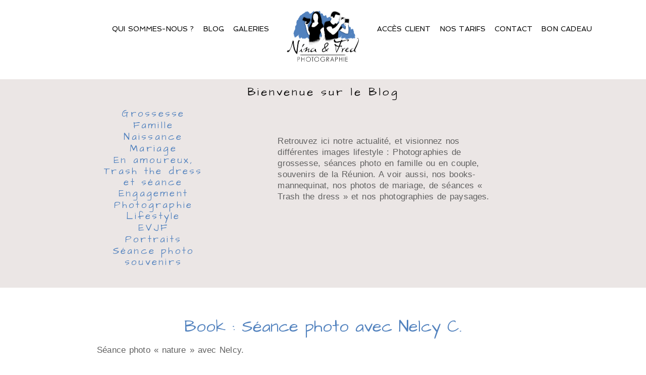

--- FILE ---
content_type: text/html; charset=utf8
request_url: https://www.ninaetfred.fr/book-seance-photo-avec-nelcy-c/
body_size: 13372
content:
<!DOCTYPE html>
<html class="pp-rendered" lang="fr-FR"><!-- ProPhoto 7.7.21 -->
<head>
	<title>Book : Séance photo avec Nelcy C. &raquo; Nina et Fred Photographie, séance photo de grossesse, famille, couple, et naissance à la Réunion 974.</title>
	<meta charset="UTF-8" />
	<meta http-equiv="X-UA-Compatible" content="IE=edge" />
	<meta name="description" content="Photographe de grossesse, séance photo de famille, couple, naissance et mariage à la Réunion 974." />
	<meta property="og:site_name" content="Nina et Fred Photographie, séance photo de grossesse, famille, couple, et naissance à la Réunion 974." />
	<meta property="og:type" content="article" />
	<meta property="og:title" content="Book : Séance photo avec Nelcy C." />
	<meta property="og:url" content="https://www.ninaetfred.fr/book-seance-photo-avec-nelcy-c/" />
	<meta property="og:description" content="Photographe de grossesse, séance photo de famille, couple, naissance et mariage à la Réunion 974." />
	<meta property="og:image" content="https://www.ninaetfred.fr/wp-content/uploads/2014/02/plein-pied-nelcy.jpg" />
	<meta name="viewport" content="width=device-width,initial-scale=1" /><meta name='robots' content='max-image-preview:large' />
	<style>img:is([sizes="auto" i], [sizes^="auto," i]) { contain-intrinsic-size: 3000px 1500px }</style>
	<link rel='dns-prefetch' href='//assets.pinterest.com' />
<link rel='dns-prefetch' href='//cdnjs.cloudflare.com' />
<link rel="alternate" type="application/rss+xml" title="Nina et Fred Photographie, séance photo de grossesse, famille, couple, et naissance à la Réunion 974. &raquo; Book : Séance photo avec Nelcy C. Flux des commentaires" href="https://www.ninaetfred.fr/book-seance-photo-avec-nelcy-c/feed/" />
<script type="text/javascript">
/* <![CDATA[ */
window._wpemojiSettings = {"baseUrl":"https:\/\/s.w.org\/images\/core\/emoji\/16.0.1\/72x72\/","ext":".png","svgUrl":"https:\/\/s.w.org\/images\/core\/emoji\/16.0.1\/svg\/","svgExt":".svg","source":{"concatemoji":"https:\/\/www.ninaetfred.fr\/wp-includes\/js\/wp-emoji-release.min.js?ver=6.8.3"}};
/*! This file is auto-generated */
!function(s,n){var o,i,e;function c(e){try{var t={supportTests:e,timestamp:(new Date).valueOf()};sessionStorage.setItem(o,JSON.stringify(t))}catch(e){}}function p(e,t,n){e.clearRect(0,0,e.canvas.width,e.canvas.height),e.fillText(t,0,0);var t=new Uint32Array(e.getImageData(0,0,e.canvas.width,e.canvas.height).data),a=(e.clearRect(0,0,e.canvas.width,e.canvas.height),e.fillText(n,0,0),new Uint32Array(e.getImageData(0,0,e.canvas.width,e.canvas.height).data));return t.every(function(e,t){return e===a[t]})}function u(e,t){e.clearRect(0,0,e.canvas.width,e.canvas.height),e.fillText(t,0,0);for(var n=e.getImageData(16,16,1,1),a=0;a<n.data.length;a++)if(0!==n.data[a])return!1;return!0}function f(e,t,n,a){switch(t){case"flag":return n(e,"\ud83c\udff3\ufe0f\u200d\u26a7\ufe0f","\ud83c\udff3\ufe0f\u200b\u26a7\ufe0f")?!1:!n(e,"\ud83c\udde8\ud83c\uddf6","\ud83c\udde8\u200b\ud83c\uddf6")&&!n(e,"\ud83c\udff4\udb40\udc67\udb40\udc62\udb40\udc65\udb40\udc6e\udb40\udc67\udb40\udc7f","\ud83c\udff4\u200b\udb40\udc67\u200b\udb40\udc62\u200b\udb40\udc65\u200b\udb40\udc6e\u200b\udb40\udc67\u200b\udb40\udc7f");case"emoji":return!a(e,"\ud83e\udedf")}return!1}function g(e,t,n,a){var r="undefined"!=typeof WorkerGlobalScope&&self instanceof WorkerGlobalScope?new OffscreenCanvas(300,150):s.createElement("canvas"),o=r.getContext("2d",{willReadFrequently:!0}),i=(o.textBaseline="top",o.font="600 32px Arial",{});return e.forEach(function(e){i[e]=t(o,e,n,a)}),i}function t(e){var t=s.createElement("script");t.src=e,t.defer=!0,s.head.appendChild(t)}"undefined"!=typeof Promise&&(o="wpEmojiSettingsSupports",i=["flag","emoji"],n.supports={everything:!0,everythingExceptFlag:!0},e=new Promise(function(e){s.addEventListener("DOMContentLoaded",e,{once:!0})}),new Promise(function(t){var n=function(){try{var e=JSON.parse(sessionStorage.getItem(o));if("object"==typeof e&&"number"==typeof e.timestamp&&(new Date).valueOf()<e.timestamp+604800&&"object"==typeof e.supportTests)return e.supportTests}catch(e){}return null}();if(!n){if("undefined"!=typeof Worker&&"undefined"!=typeof OffscreenCanvas&&"undefined"!=typeof URL&&URL.createObjectURL&&"undefined"!=typeof Blob)try{var e="postMessage("+g.toString()+"("+[JSON.stringify(i),f.toString(),p.toString(),u.toString()].join(",")+"));",a=new Blob([e],{type:"text/javascript"}),r=new Worker(URL.createObjectURL(a),{name:"wpTestEmojiSupports"});return void(r.onmessage=function(e){c(n=e.data),r.terminate(),t(n)})}catch(e){}c(n=g(i,f,p,u))}t(n)}).then(function(e){for(var t in e)n.supports[t]=e[t],n.supports.everything=n.supports.everything&&n.supports[t],"flag"!==t&&(n.supports.everythingExceptFlag=n.supports.everythingExceptFlag&&n.supports[t]);n.supports.everythingExceptFlag=n.supports.everythingExceptFlag&&!n.supports.flag,n.DOMReady=!1,n.readyCallback=function(){n.DOMReady=!0}}).then(function(){return e}).then(function(){var e;n.supports.everything||(n.readyCallback(),(e=n.source||{}).concatemoji?t(e.concatemoji):e.wpemoji&&e.twemoji&&(t(e.twemoji),t(e.wpemoji)))}))}((window,document),window._wpemojiSettings);
/* ]]> */
</script>
<link rel='stylesheet' id='pp-front-css-css' href='https://www.ninaetfred.fr/wp-content/themes/prophoto7/css/front.css?ver=7.7.21' type='text/css' media='all' />
<link rel='stylesheet' id='sbi_styles-css' href='https://www.ninaetfred.fr/wp-content/plugins/instagram-feed/css/sbi-styles.min.css?ver=6.10.0' type='text/css' media='all' />
<style id='wp-emoji-styles-inline-css' type='text/css'>

	img.wp-smiley, img.emoji {
		display: inline !important;
		border: none !important;
		box-shadow: none !important;
		height: 1em !important;
		width: 1em !important;
		margin: 0 0.07em !important;
		vertical-align: -0.1em !important;
		background: none !important;
		padding: 0 !important;
	}
</style>
<link rel='stylesheet' id='wp-block-library-css' href='https://www.ninaetfred.fr/wp-includes/css/dist/block-library/style.min.css?ver=6.8.3' type='text/css' media='all' />
<style id='classic-theme-styles-inline-css' type='text/css'>
/*! This file is auto-generated */
.wp-block-button__link{color:#fff;background-color:#32373c;border-radius:9999px;box-shadow:none;text-decoration:none;padding:calc(.667em + 2px) calc(1.333em + 2px);font-size:1.125em}.wp-block-file__button{background:#32373c;color:#fff;text-decoration:none}
</style>
<style id='global-styles-inline-css' type='text/css'>
:root{--wp--preset--aspect-ratio--square: 1;--wp--preset--aspect-ratio--4-3: 4/3;--wp--preset--aspect-ratio--3-4: 3/4;--wp--preset--aspect-ratio--3-2: 3/2;--wp--preset--aspect-ratio--2-3: 2/3;--wp--preset--aspect-ratio--16-9: 16/9;--wp--preset--aspect-ratio--9-16: 9/16;--wp--preset--color--black: #000000;--wp--preset--color--cyan-bluish-gray: #abb8c3;--wp--preset--color--white: #ffffff;--wp--preset--color--pale-pink: #f78da7;--wp--preset--color--vivid-red: #cf2e2e;--wp--preset--color--luminous-vivid-orange: #ff6900;--wp--preset--color--luminous-vivid-amber: #fcb900;--wp--preset--color--light-green-cyan: #7bdcb5;--wp--preset--color--vivid-green-cyan: #00d084;--wp--preset--color--pale-cyan-blue: #8ed1fc;--wp--preset--color--vivid-cyan-blue: #0693e3;--wp--preset--color--vivid-purple: #9b51e0;--wp--preset--gradient--vivid-cyan-blue-to-vivid-purple: linear-gradient(135deg,rgba(6,147,227,1) 0%,rgb(155,81,224) 100%);--wp--preset--gradient--light-green-cyan-to-vivid-green-cyan: linear-gradient(135deg,rgb(122,220,180) 0%,rgb(0,208,130) 100%);--wp--preset--gradient--luminous-vivid-amber-to-luminous-vivid-orange: linear-gradient(135deg,rgba(252,185,0,1) 0%,rgba(255,105,0,1) 100%);--wp--preset--gradient--luminous-vivid-orange-to-vivid-red: linear-gradient(135deg,rgba(255,105,0,1) 0%,rgb(207,46,46) 100%);--wp--preset--gradient--very-light-gray-to-cyan-bluish-gray: linear-gradient(135deg,rgb(238,238,238) 0%,rgb(169,184,195) 100%);--wp--preset--gradient--cool-to-warm-spectrum: linear-gradient(135deg,rgb(74,234,220) 0%,rgb(151,120,209) 20%,rgb(207,42,186) 40%,rgb(238,44,130) 60%,rgb(251,105,98) 80%,rgb(254,248,76) 100%);--wp--preset--gradient--blush-light-purple: linear-gradient(135deg,rgb(255,206,236) 0%,rgb(152,150,240) 100%);--wp--preset--gradient--blush-bordeaux: linear-gradient(135deg,rgb(254,205,165) 0%,rgb(254,45,45) 50%,rgb(107,0,62) 100%);--wp--preset--gradient--luminous-dusk: linear-gradient(135deg,rgb(255,203,112) 0%,rgb(199,81,192) 50%,rgb(65,88,208) 100%);--wp--preset--gradient--pale-ocean: linear-gradient(135deg,rgb(255,245,203) 0%,rgb(182,227,212) 50%,rgb(51,167,181) 100%);--wp--preset--gradient--electric-grass: linear-gradient(135deg,rgb(202,248,128) 0%,rgb(113,206,126) 100%);--wp--preset--gradient--midnight: linear-gradient(135deg,rgb(2,3,129) 0%,rgb(40,116,252) 100%);--wp--preset--font-size--small: 13px;--wp--preset--font-size--medium: 20px;--wp--preset--font-size--large: 36px;--wp--preset--font-size--x-large: 42px;--wp--preset--spacing--20: 0.44rem;--wp--preset--spacing--30: 0.67rem;--wp--preset--spacing--40: 1rem;--wp--preset--spacing--50: 1.5rem;--wp--preset--spacing--60: 2.25rem;--wp--preset--spacing--70: 3.38rem;--wp--preset--spacing--80: 5.06rem;--wp--preset--shadow--natural: 6px 6px 9px rgba(0, 0, 0, 0.2);--wp--preset--shadow--deep: 12px 12px 50px rgba(0, 0, 0, 0.4);--wp--preset--shadow--sharp: 6px 6px 0px rgba(0, 0, 0, 0.2);--wp--preset--shadow--outlined: 6px 6px 0px -3px rgba(255, 255, 255, 1), 6px 6px rgba(0, 0, 0, 1);--wp--preset--shadow--crisp: 6px 6px 0px rgba(0, 0, 0, 1);}:where(.is-layout-flex){gap: 0.5em;}:where(.is-layout-grid){gap: 0.5em;}body .is-layout-flex{display: flex;}.is-layout-flex{flex-wrap: wrap;align-items: center;}.is-layout-flex > :is(*, div){margin: 0;}body .is-layout-grid{display: grid;}.is-layout-grid > :is(*, div){margin: 0;}:where(.wp-block-columns.is-layout-flex){gap: 2em;}:where(.wp-block-columns.is-layout-grid){gap: 2em;}:where(.wp-block-post-template.is-layout-flex){gap: 1.25em;}:where(.wp-block-post-template.is-layout-grid){gap: 1.25em;}.has-black-color{color: var(--wp--preset--color--black) !important;}.has-cyan-bluish-gray-color{color: var(--wp--preset--color--cyan-bluish-gray) !important;}.has-white-color{color: var(--wp--preset--color--white) !important;}.has-pale-pink-color{color: var(--wp--preset--color--pale-pink) !important;}.has-vivid-red-color{color: var(--wp--preset--color--vivid-red) !important;}.has-luminous-vivid-orange-color{color: var(--wp--preset--color--luminous-vivid-orange) !important;}.has-luminous-vivid-amber-color{color: var(--wp--preset--color--luminous-vivid-amber) !important;}.has-light-green-cyan-color{color: var(--wp--preset--color--light-green-cyan) !important;}.has-vivid-green-cyan-color{color: var(--wp--preset--color--vivid-green-cyan) !important;}.has-pale-cyan-blue-color{color: var(--wp--preset--color--pale-cyan-blue) !important;}.has-vivid-cyan-blue-color{color: var(--wp--preset--color--vivid-cyan-blue) !important;}.has-vivid-purple-color{color: var(--wp--preset--color--vivid-purple) !important;}.has-black-background-color{background-color: var(--wp--preset--color--black) !important;}.has-cyan-bluish-gray-background-color{background-color: var(--wp--preset--color--cyan-bluish-gray) !important;}.has-white-background-color{background-color: var(--wp--preset--color--white) !important;}.has-pale-pink-background-color{background-color: var(--wp--preset--color--pale-pink) !important;}.has-vivid-red-background-color{background-color: var(--wp--preset--color--vivid-red) !important;}.has-luminous-vivid-orange-background-color{background-color: var(--wp--preset--color--luminous-vivid-orange) !important;}.has-luminous-vivid-amber-background-color{background-color: var(--wp--preset--color--luminous-vivid-amber) !important;}.has-light-green-cyan-background-color{background-color: var(--wp--preset--color--light-green-cyan) !important;}.has-vivid-green-cyan-background-color{background-color: var(--wp--preset--color--vivid-green-cyan) !important;}.has-pale-cyan-blue-background-color{background-color: var(--wp--preset--color--pale-cyan-blue) !important;}.has-vivid-cyan-blue-background-color{background-color: var(--wp--preset--color--vivid-cyan-blue) !important;}.has-vivid-purple-background-color{background-color: var(--wp--preset--color--vivid-purple) !important;}.has-black-border-color{border-color: var(--wp--preset--color--black) !important;}.has-cyan-bluish-gray-border-color{border-color: var(--wp--preset--color--cyan-bluish-gray) !important;}.has-white-border-color{border-color: var(--wp--preset--color--white) !important;}.has-pale-pink-border-color{border-color: var(--wp--preset--color--pale-pink) !important;}.has-vivid-red-border-color{border-color: var(--wp--preset--color--vivid-red) !important;}.has-luminous-vivid-orange-border-color{border-color: var(--wp--preset--color--luminous-vivid-orange) !important;}.has-luminous-vivid-amber-border-color{border-color: var(--wp--preset--color--luminous-vivid-amber) !important;}.has-light-green-cyan-border-color{border-color: var(--wp--preset--color--light-green-cyan) !important;}.has-vivid-green-cyan-border-color{border-color: var(--wp--preset--color--vivid-green-cyan) !important;}.has-pale-cyan-blue-border-color{border-color: var(--wp--preset--color--pale-cyan-blue) !important;}.has-vivid-cyan-blue-border-color{border-color: var(--wp--preset--color--vivid-cyan-blue) !important;}.has-vivid-purple-border-color{border-color: var(--wp--preset--color--vivid-purple) !important;}.has-vivid-cyan-blue-to-vivid-purple-gradient-background{background: var(--wp--preset--gradient--vivid-cyan-blue-to-vivid-purple) !important;}.has-light-green-cyan-to-vivid-green-cyan-gradient-background{background: var(--wp--preset--gradient--light-green-cyan-to-vivid-green-cyan) !important;}.has-luminous-vivid-amber-to-luminous-vivid-orange-gradient-background{background: var(--wp--preset--gradient--luminous-vivid-amber-to-luminous-vivid-orange) !important;}.has-luminous-vivid-orange-to-vivid-red-gradient-background{background: var(--wp--preset--gradient--luminous-vivid-orange-to-vivid-red) !important;}.has-very-light-gray-to-cyan-bluish-gray-gradient-background{background: var(--wp--preset--gradient--very-light-gray-to-cyan-bluish-gray) !important;}.has-cool-to-warm-spectrum-gradient-background{background: var(--wp--preset--gradient--cool-to-warm-spectrum) !important;}.has-blush-light-purple-gradient-background{background: var(--wp--preset--gradient--blush-light-purple) !important;}.has-blush-bordeaux-gradient-background{background: var(--wp--preset--gradient--blush-bordeaux) !important;}.has-luminous-dusk-gradient-background{background: var(--wp--preset--gradient--luminous-dusk) !important;}.has-pale-ocean-gradient-background{background: var(--wp--preset--gradient--pale-ocean) !important;}.has-electric-grass-gradient-background{background: var(--wp--preset--gradient--electric-grass) !important;}.has-midnight-gradient-background{background: var(--wp--preset--gradient--midnight) !important;}.has-small-font-size{font-size: var(--wp--preset--font-size--small) !important;}.has-medium-font-size{font-size: var(--wp--preset--font-size--medium) !important;}.has-large-font-size{font-size: var(--wp--preset--font-size--large) !important;}.has-x-large-font-size{font-size: var(--wp--preset--font-size--x-large) !important;}
:where(.wp-block-post-template.is-layout-flex){gap: 1.25em;}:where(.wp-block-post-template.is-layout-grid){gap: 1.25em;}
:where(.wp-block-columns.is-layout-flex){gap: 2em;}:where(.wp-block-columns.is-layout-grid){gap: 2em;}
:root :where(.wp-block-pullquote){font-size: 1.5em;line-height: 1.6;}
</style>
<script type="text/javascript" src="https://www.ninaetfred.fr/wp-includes/js/jquery/jquery.min.js?ver=3.7.1" id="jquery-core-js"></script>
<script type="text/javascript" src="https://www.ninaetfred.fr/wp-includes/js/jquery/jquery-migrate.min.js?ver=3.4.1" id="jquery-migrate-js"></script>
<script type="text/javascript" src="https://cdnjs.cloudflare.com/ajax/libs/picturefill/3.0.1/picturefill.min.js?ver=3.0.1" id="picturefill-js"></script>
<link rel="https://api.w.org/" href="https://www.ninaetfred.fr/wp-json/" /><link rel="alternate" title="JSON" type="application/json" href="https://www.ninaetfred.fr/wp-json/wp/v2/posts/1348" /><link rel="EditURI" type="application/rsd+xml" title="RSD" href="https://www.ninaetfred.fr/xmlrpc.php?rsd" />
<meta name="generator" content="WordPress 6.8.3" />
<link rel='shortlink' href='https://www.ninaetfred.fr/?p=1348' />
<link rel="alternate" title="oEmbed (JSON)" type="application/json+oembed" href="https://www.ninaetfred.fr/wp-json/oembed/1.0/embed?url=https%3A%2F%2Fwww.ninaetfred.fr%2Fbook-seance-photo-avec-nelcy-c%2F" />
<link rel="alternate" title="oEmbed (XML)" type="text/xml+oembed" href="https://www.ninaetfred.fr/wp-json/oembed/1.0/embed?url=https%3A%2F%2Fwww.ninaetfred.fr%2Fbook-seance-photo-avec-nelcy-c%2F&#038;format=xml" />
<meta name="ti-site-data" content="[base64]" />
	<link href="https://use.fontawesome.com/releases/v5.0.2/css/all.css" rel="stylesheet">
<script type="text/javascript">
window.PROPHOTO || (window.PROPHOTO = {});
window.PROPHOTO.imgProtection = {"level":"none"};
</script><script type="text/javascript">
window.PROPHOTO || (window.PROPHOTO = {});
window.PROPHOTO.designId = "51dca4f7-d5e0-467e-aab4-4c47560bc3bd";
window.PROPHOTO.layoutId = "1302aac3-30d1-4019-b729-cdb1578348fd";
</script><link rel="canonical" href="https://www.ninaetfred.fr/book-seance-photo-avec-nelcy-c/" />

<link rel="icon" href="https://www.ninaetfred.fr/wp-content/uploads/2025/07/cropped-Mini-Favicon-Nina-et-Fred-32x32.png" sizes="32x32" />
<link rel="icon" href="https://www.ninaetfred.fr/wp-content/uploads/2025/07/cropped-Mini-Favicon-Nina-et-Fred-192x192.png" sizes="192x192" />
<link rel="apple-touch-icon" href="https://www.ninaetfred.fr/wp-content/uploads/2025/07/cropped-Mini-Favicon-Nina-et-Fred-180x180.png" />
<meta name="msapplication-TileImage" content="https://www.ninaetfred.fr/wp-content/uploads/2025/07/cropped-Mini-Favicon-Nina-et-Fred-270x270.png" />
<link rel="stylesheet" href="https://www.ninaetfred.fr/wp-content/uploads/pp/static/design-51dca4f7-d5e0-467e-aab4-4c47560bc3bd-1763723512.css" /><link rel="stylesheet" href="https://www.ninaetfred.fr/wp-content/uploads/pp/static/layout-1302aac3-30d1-4019-b729-cdb1578348fd-1763723512.css" /><link href="https://fonts.googleapis.com/css?family=Architects+Daughter|Kalam|Architects+Daughter|Architects+Daughter|Spinnaker|Architects+Daughter|Spinnaker|Architects+Daughter|Spinnaker|Architects+Daughter" rel="stylesheet">
	<link rel="alternate" href="https://www.ninaetfred.fr/feed/" type="application/rss+xml" title="Nina et Fred Photographie, séance photo de grossesse, famille, couple, et naissance à la Réunion 974. Posts RSS feed"/>
	<link rel="pingback" href="https://www.ninaetfred.fr/xmlrpc.php"/>
    
    <!-- ProPhoto user-inserted head element -->
    <!-- Google tag (gtag.js) -->
	<script async src="https://www.googletagmanager.com/gtag/js?id=G-T58C4BECKD"></script>
	<script>
	  window.dataLayer = window.dataLayer || [];
	  function gtag(){dataLayer.push(arguments);}
	  gtag('js', new Date());
	
	  gtag('config', 'G-T58C4BECKD');
	</script>    <!-- END ProPhoto user-inserted head element -->

    
    </head>

<body id="body" class="wp-singular post-template-default single single-post postid-1348 single-format-standard wp-embed-responsive wp-theme-prophoto7 thread-comments article-book-seance-photo-avec-nelcy-c has-lazy-images css-10kl51b">
    
    
        <div id="fb-root"></div>
        <script>
        (function(d, s, id) {
            var js, fjs = d.getElementsByTagName(s)[0];
            if (d.getElementById(id)) return;
            js = d.createElement(s); js.id = id;
            js.src = "//connect.facebook.net/fr_FR/sdk.js#xfbml=1&version=v2.4";
            fjs.parentNode.insertBefore(js, fjs);
        }(document, 'script', 'facebook-jssdk'));
    </script>
    
    <script type="text/javascript">
        (function(d, platform) {
            var isIOS = [
                'iPad Simulator',
                'iPhone Simulator',
                'iPod Simulator',
                'iPad',
                'iPhone',
                'iPod'
            ].includes(platform)
            // iPad on iOS 13 detection
            || (platform === "MacIntel" && "ontouchend" in d);

            if (isIOS) {
                d.body.classList.add('is-iOS');
            }
            d.body.classList.remove('no-js').add('js');
        }(document, window.navigator.platform));
    </script>

        <script>window.twttr = (function(d, s, id) {
        var js, fjs = d.getElementsByTagName(s)[0],
            t = window.twttr || {};
        if (d.getElementById(id)) return t;
        js = d.createElement(s);
        js.id = id;
        js.src = "https://platform.twitter.com/widgets.js";
        fjs.parentNode.insertBefore(js, fjs);
        t._e = [];
        t.ready = function(f) {
            t._e.push(f);
        };
        return t;
        }(document, "script", "twitter-wjs"));
    </script>
    
        <div class="pp-slideover pp-slideover--left"><div class="css-poy227 own-css pp-block _40f5d1f2-fa55-4398-846c-ef97ed75d155" data-index="0"><div class="row no-gutters css-1w7ik8a pp-row _87c4ea60-30c9-4994-97a7-0f25236edf5c _40f5d1f2-fa55-4398-846c-ef97ed75d155__row"><div class="pp-column _37550a97-f4dc-423f-b65b-c668af060786 _40f5d1f2-fa55-4398-846c-ef97ed75d155__column _87c4ea60-30c9-4994-97a7-0f25236edf5c__column col-xs-12 col-sm-12 col-md-12 col-lg-12"><div class="css-1idj3bk pp-column__inner _37550a97-f4dc-423f-b65b-c668af060786__inner _40f5d1f2-fa55-4398-846c-ef97ed75d155__column__inner _87c4ea60-30c9-4994-97a7-0f25236edf5c__column__inner"><div data-id="7b721560-d5ae-469c-b17a-bd6563ff62e5" data-vertical-offset="" class="pp-module _7b721560-d5ae-469c-b17a-bd6563ff62e5 _40f5d1f2-fa55-4398-846c-ef97ed75d155__module _87c4ea60-30c9-4994-97a7-0f25236edf5c__module _37550a97-f4dc-423f-b65b-c668af060786__module css-7k4613 pp-module--menu"><nav class="pp-menu pp-menu--vertical _7b721560-d5ae-469c-b17a-bd6563ff62e5 css-150kgv0"><ul class="pp-menu-items"><li class="_a2264af9-8756-4590-9dc0-aa2734791cab pp-menu-item--page pp-menu-item"><a href="https://www.ninaetfred.fr/qui-sommes-nous/" target="_self">Qui sommes-nous ?</a></li><li class="_ec5dc680-07fe-4e72-bb0a-af4f5c75c451 pp-menu-item--blog pp-menu-item"><a href="https://www.ninaetfred.fr/blog/" target="_self">blog</a></li><li class="_1d411038-a400-4bfc-953f-65126d3275ae pp-menu-item--page pp-menu-item has-children"><a href="https://www.ninaetfred.fr/book-seance-photo-avec-nelcy-c/" target="_self">Galeries</a><ul class="pp-menu-items"><li class="_706b14c4-f474-440b-b26c-3b8ce997c903 pp-menu-item--page pp-menu-item"><a href="https://www.ninaetfred.fr/photographe-reunion-galerie-couple-souvenirs/" target="_self">En amoureux</a></li><li class="_375b52a4-88ed-4ae9-9ca1-4a4e59d69231 pp-menu-item--page pp-menu-item"><a href="https://www.ninaetfred.fr/photographe-grossesse-reunion-galerie/" target="_self">Grossesse</a></li><li class="_b99d2d37-8c52-40dd-b2ad-385cd013f262 pp-menu-item--page pp-menu-item"><a href="https://www.ninaetfred.fr/photos-de-naissance/" target="_self">Naissance</a></li><li class="_42936c06-87b2-4527-aafc-ffcc974dec26 pp-menu-item--page pp-menu-item"><a href="https://www.ninaetfred.fr/photographies-de-famille-974/" target="_self">Famille</a></li><li class="_4bbc033f-e923-49b3-a559-a1bef6a3b6c4 pp-menu-item--page pp-menu-item"><a href="https://www.ninaetfred.fr/mariage_index/" target="_self">Mariage</a></li><li class="_a2aea2fb-9caa-4488-b76a-3b6710af0aac pp-menu-item--page pp-menu-item"><a href="https://www.ninaetfred.fr/photographe-reunion-trash-the-dress/" target="_self">Trash the dress</a></li><li class="_a6f94fb7-1b96-4f0d-bea8-ab4269adb09e pp-menu-item--page pp-menu-item"><a href="https://www.ninaetfred.fr/photographe-portrait-mannequinat-974-galerie-photo/" target="_self">Portrait</a></li><li class="_62d6466b-c666-49d3-8a47-19fa2f9a18fc pp-menu-item--page pp-menu-item"><a href="https://www.ninaetfred.fr/portfolio_index/" target="_self">Portfolio</a></li></ul></li><li class="_bc4de853-bc1f-4571-be59-17a7cb177473 pp-menu-item--page pp-menu-item"><a href="https://www.ninaetfred.fr/acces-prive/" target="_self">Accès client</a></li><li class="_5183cc28-8203-42ff-8f17-f8ac8328eab1 pp-menu-item--page pp-menu-item"><a href="https://www.ninaetfred.fr/contact/" target="_self">Contact</a></li><li class="_2614f00f-61f3-4e8b-9a4d-81bb6a982f90 pp-menu-item--page pp-menu-item has-children"><a href="https://www.ninaetfred.fr/book-seance-photo-avec-nelcy-c/" target="_self">Nos Tarifs</a><ul class="pp-menu-items"><li class="_ac2ea84b-3e35-438c-b6a0-36380ebd87d8 pp-menu-item--page pp-menu-item"><a href="https://www.ninaetfred.fr/bon-cadeau-seance-photo-reunion-974/" target="_self">Bon Cadeau</a></li><li class="_14ce5cdc-b495-44e7-b973-9078e2e5bd8e pp-menu-item--page pp-menu-item"><a href="https://www.ninaetfred.fr/seance-photo-de-grossesse-la-reunion-974/" target="_self">La Grossesse</a></li><li class="_55e19ad6-e2ec-4f6f-bc33-b2f3170185bd pp-menu-item--page pp-menu-item"><a href="https://www.ninaetfred.fr/seance-photo-de-naissance-la-reunion-974/" target="_self">Naissance</a></li><li class="_b7fb4a4d-90a2-43e2-8049-7b4612aff541 pp-menu-item--page pp-menu-item"><a href="https://www.ninaetfred.fr/seance-photo-en-famille-la-reunion-974/" target="_self">La Famille</a></li><li class="_8493dba5-8a0b-485b-97d6-d33bf67fa064 pp-menu-item--page pp-menu-item"><a href="https://www.ninaetfred.fr/seance-photo-en-couple-la-reunion-974/" target="_self">En amoureux</a></li><li class="_c904168d-40b0-4e89-b7cc-bde5b06ad49c pp-menu-item--page pp-menu-item"><a href="https://www.ninaetfred.fr/seance-trash-the-dress-la-reunion-974/" target="_self">Trash the dress</a></li><li class="_99cc2598-6288-434e-af13-ba71fb275333 pp-menu-item--page pp-menu-item"><a href="https://www.ninaetfred.fr/seance-photo-portrait-la-reunion-974/" target="_self">Portrait</a></li><li class="_5d3c8479-726e-4880-9128-031a8213aa9d pp-menu-item--page pp-menu-item"><a href="https://www.ninaetfred.fr/le-reportage-photo-de-mariage-la-reunion-974/" target="_self">Le Mariage</a></li></ul></li></ul></nav></div></div><style class="entity-custom-css"></style></div><style class="entity-custom-css"></style></div><style class="entity-custom-css"></style></div></div><span class="pp-hamburger css-8hci18 pp-hamburger--left"><span data-tile-id="cc57888c-ec44-4cc1-9860-10b8c009ee61" class="css-hmu8yp pp-tile own-css _cc57888c-ec44-4cc1-9860-10b8c009ee61"><span class="_13da5747-8d3b-48e6-aeaf-93bec8f69f07 pp-tile__layer pp-tile__layer--shape css-zl5suf"><span class="pp-tile__layer__inner"></span></span><span class="_39ac132a-6963-4ff7-8b37-301309c08db4 pp-tile__layer pp-tile__layer--shape css-1dwvu88"><span class="pp-tile__layer__inner"></span></span><span class="_eb51b4cd-626b-4ad6-bfca-88481e0223cf pp-tile__layer pp-tile__layer--shape css-privdn"><span class="pp-tile__layer__inner"></span></span><span class="_5934794d-2f01-4564-9608-338f0c5d4624 pp-tile__layer pp-tile__layer--shape css-lu2j1f"><span class="pp-tile__layer__inner"></span></span></span></span><div class="pp-layout _1302aac3-30d1-4019-b729-cdb1578348fd"><div class="pp-block-wrap"><div class="css-gy76hk own-css pp-block _5f96b9bc-6b56-44c2-9b51-b2b934f69a38" data-index="0"><div class="row no-gutters css-3k7fa1 pp-row _8fa7ed61-5890-4ea9-ba12-1af4717d66e7 _5f96b9bc-6b56-44c2-9b51-b2b934f69a38__row"><div class="pp-column _d64d5c7b-6934-463b-8826-a4232d2847e0 _5f96b9bc-6b56-44c2-9b51-b2b934f69a38__column _8fa7ed61-5890-4ea9-ba12-1af4717d66e7__column col-xs-12 col-sm-12 col-md-5 col-lg-5"><div class="css-seief4 pp-column__inner _d64d5c7b-6934-463b-8826-a4232d2847e0__inner _5f96b9bc-6b56-44c2-9b51-b2b934f69a38__column__inner _8fa7ed61-5890-4ea9-ba12-1af4717d66e7__column__inner"><div data-id="8ef4dc37-f499-4c94-9717-72150d2ca345" data-vertical-offset="" class="pp-module _8ef4dc37-f499-4c94-9717-72150d2ca345 _5f96b9bc-6b56-44c2-9b51-b2b934f69a38__module _8fa7ed61-5890-4ea9-ba12-1af4717d66e7__module _d64d5c7b-6934-463b-8826-a4232d2847e0__module css-5w7ijf pp-module--menu"><nav class="pp-menu pp-menu--horizontal _8ef4dc37-f499-4c94-9717-72150d2ca345 css-fxg46q"><ul class="pp-menu-items"><li class="_df862c82-270e-4b4e-b50b-20ea441470bd pp-menu-item--page pp-menu-item"><a href="https://www.ninaetfred.fr/qui-sommes-nous/" target="_self">Qui sommes-nous ?</a></li><li class="_eb835d27-dfbf-4990-b60d-1e4bce3ae237 pp-menu-item--blog pp-menu-item"><a href="https://www.ninaetfred.fr/blog/" target="_self">Blog</a></li><li class="_44f9876a-9ddf-4bc1-840c-92d46397f8be pp-menu-item--page pp-menu-item has-children"><a href="https://www.ninaetfred.fr/book-seance-photo-avec-nelcy-c/" target="_self">Galeries</a><ul class="pp-menu-items"><li class="_99e9c1dd-d29f-4e0c-acf6-a730d71f68f5 pp-menu-item--page pp-menu-item"><a href="https://www.ninaetfred.fr/photographe-reunion-galerie-couple-souvenirs/" target="_self">En amoureux</a></li><li class="_91b64901-f8f2-414a-9066-eff4fb01bf45 pp-menu-item--page pp-menu-item"><a href="https://www.ninaetfred.fr/photographe-grossesse-reunion-galerie/" target="_self">Grossesse</a></li><li class="_f71ed1ee-0c09-4b6e-bd1f-510f2e6fb0e0 pp-menu-item--page pp-menu-item"><a href="https://www.ninaetfred.fr/photos-de-naissance/" target="_self">Naissance</a></li><li class="_3cf31356-c172-4bcf-8326-5ba1c0bd0413 pp-menu-item--page pp-menu-item"><a href="https://www.ninaetfred.fr/photographies-de-famille-974/" target="_self">Famille</a></li><li class="_b865769b-439c-4103-8493-69acd19ede68 pp-menu-item--page pp-menu-item"><a href="https://www.ninaetfred.fr/mariage_index/" target="_self">Mariage</a></li><li class="_9d5e4e7b-99f6-40fb-bb39-b04aecce7b7d pp-menu-item--page pp-menu-item"><a href="https://www.ninaetfred.fr/photographe-reunion-trash-the-dress/" target="_self">Trash the dress</a></li><li class="_3290e80b-0980-4f3a-9551-96ccad231930 pp-menu-item--page pp-menu-item"><a href="https://www.ninaetfred.fr/photographe-portrait-mannequinat-974-galerie-photo/" target="_self">Portrait</a></li><li class="_833f5a1c-c30f-4277-b364-0631e7222356 pp-menu-item--page pp-menu-item"><a href="https://www.ninaetfred.fr/portfolio_index/" target="_self">Portfolio</a></li></ul></li></ul></nav></div></div><style class="entity-custom-css"></style></div><div class="pp-column _40026552-e30a-4b8f-952a-be6a5f7165bb _5f96b9bc-6b56-44c2-9b51-b2b934f69a38__column _8fa7ed61-5890-4ea9-ba12-1af4717d66e7__column col-xs-12 col-sm-12 col-md-2 col-lg-2"><div class="css-lozzcv pp-column__inner _40026552-e30a-4b8f-952a-be6a5f7165bb__inner _5f96b9bc-6b56-44c2-9b51-b2b934f69a38__column__inner _8fa7ed61-5890-4ea9-ba12-1af4717d66e7__column__inner"><div data-id="48b61b57-23ff-45e8-ac9f-99f163decc2d" data-vertical-offset="" class="pp-module _48b61b57-23ff-45e8-ac9f-99f163decc2d _5f96b9bc-6b56-44c2-9b51-b2b934f69a38__module _8fa7ed61-5890-4ea9-ba12-1af4717d66e7__module _40026552-e30a-4b8f-952a-be6a5f7165bb__module css-1smx4vg pp-module--graphic"><section class="css-ez0ib6 pp-graphics"><div class="pp-graphic" style="max-width:157.5px;width:100%"><a href="https://www.ninaetfred.fr/" target="_self"><img alt="" class="" src="https://www.ninaetfred.fr/wp-content/uploads/pp/images/1536822371-logo-nina-et-fred-photographes.png" sizes="(max-width: 315px) 100vw, 315px" /></a></div></section></div></div><style class="entity-custom-css"></style></div><div class="pp-column _8b08bfcd-e547-456b-a3ee-ec12afcde071 _5f96b9bc-6b56-44c2-9b51-b2b934f69a38__column _8fa7ed61-5890-4ea9-ba12-1af4717d66e7__column col-xs-12 col-sm-12 col-md-5 col-lg-5"><div class="css-seief4 pp-column__inner _8b08bfcd-e547-456b-a3ee-ec12afcde071__inner _5f96b9bc-6b56-44c2-9b51-b2b934f69a38__column__inner _8fa7ed61-5890-4ea9-ba12-1af4717d66e7__column__inner"><div data-id="c919a3ce-5baa-400b-a7e4-28da2d739ce8" data-vertical-offset="" class="pp-module _c919a3ce-5baa-400b-a7e4-28da2d739ce8 _5f96b9bc-6b56-44c2-9b51-b2b934f69a38__module _8fa7ed61-5890-4ea9-ba12-1af4717d66e7__module _8b08bfcd-e547-456b-a3ee-ec12afcde071__module css-1ci2ydq pp-module--menu"><nav class="pp-menu pp-menu--horizontal _c919a3ce-5baa-400b-a7e4-28da2d739ce8 css-95udxf"><ul class="pp-menu-items"><li class="_780258c9-9103-466f-b961-2c3384d08b37 pp-menu-item--page pp-menu-item"><a href="https://www.ninaetfred.fr/acces-prive/" target="_self">Accès client</a></li><li class="_c207ea5b-dcb7-4a76-877e-7e74579c49bd pp-menu-item--page pp-menu-item has-children"><a href="https://www.ninaetfred.fr/book-seance-photo-avec-nelcy-c/" target="_self">Nos Tarifs</a><ul class="pp-menu-items"><li class="_6c8c9b38-fa2a-4b58-a6e9-b52335b5adc8 pp-menu-item--page pp-menu-item"><a href="https://www.ninaetfred.fr/bon-cadeau-seance-photo-reunion-974/" target="_self">Bon Cadeau</a></li><li class="_7e14b832-7c6e-4856-a21e-b73149d4237c pp-menu-item--page pp-menu-item"><a href="https://www.ninaetfred.fr/seance-photo-de-grossesse-la-reunion-974/" target="_self">La Grossesse</a></li><li class="_17056510-c0eb-4f2c-9b46-7a54736866aa pp-menu-item--page pp-menu-item"><a href="https://www.ninaetfred.fr/seance-photo-en-famille-la-reunion-974/" target="_self">La Famille</a></li><li class="_55e69552-ca96-42ee-8b66-f9f803eb43db pp-menu-item--page pp-menu-item"><a href="https://www.ninaetfred.fr/seance-photo-de-naissance-la-reunion-974/" target="_self">Naissance</a></li><li class="_b04961aa-2e07-45a6-8c15-83f688f90820 pp-menu-item--page pp-menu-item"><a href="https://www.ninaetfred.fr/seance-photo-en-couple-la-reunion-974/" target="_self">En amoureux</a></li><li class="_1633e86d-fb85-4b24-a2ab-eebe2c5bf3d3 pp-menu-item--page pp-menu-item"><a href="https://www.ninaetfred.fr/seance-photo-portrait-la-reunion-974/" target="_self">Portrait</a></li><li class="_dcfaf8cc-28d3-4a5c-9e33-1c7393817583 pp-menu-item--page pp-menu-item"><a href="https://www.ninaetfred.fr/le-reportage-photo-de-mariage-la-reunion-974/" target="_self">Le Mariage</a></li><li class="_0f778ce2-0b28-478f-a742-fc5968a13e4d pp-menu-item--page pp-menu-item"><a href="https://www.ninaetfred.fr/seance-trash-the-dress-la-reunion-974/" target="_self">Trash the dress</a></li></ul></li><li class="_30e060ec-cd3f-4a86-aad1-3802e3357696 pp-menu-item--page pp-menu-item"><a href="https://www.ninaetfred.fr/contact/" target="_self">Contact</a></li><li class="_5950c070-7305-4fb1-a9e2-6c52d7168e0e pp-menu-item--page pp-menu-item"><a href="https://www.ninaetfred.fr/bon-cadeau-seance-photo-reunion-974/" target="_self">Bon Cadeau</a></li></ul></nav></div></div><style class="entity-custom-css"></style></div><style class="entity-custom-css"></style></div><style class="entity-custom-css"></style></div><div class="css-x1hju0 own-css pp-block _579a920d-5eab-404d-b0dc-4c6ad20e0609" data-index="0"><div class="row no-gutters css-1suvg3e pp-row _e42d5493-ba36-4045-becc-0153cc72139d _579a920d-5eab-404d-b0dc-4c6ad20e0609__row"><div class="pp-column _012720c7-e79b-4ca7-88c2-24aa53c8f359 _579a920d-5eab-404d-b0dc-4c6ad20e0609__column _e42d5493-ba36-4045-becc-0153cc72139d__column col-xs-12 col-sm-12 col-md-12 col-lg-12"><div class="css-1lm28ej pp-column__inner _012720c7-e79b-4ca7-88c2-24aa53c8f359__inner _579a920d-5eab-404d-b0dc-4c6ad20e0609__column__inner _e42d5493-ba36-4045-becc-0153cc72139d__column__inner"><div data-id="e94eaf6d-e782-459e-86ad-66b731dd330b" data-vertical-offset="" class="pp-module _e94eaf6d-e782-459e-86ad-66b731dd330b _579a920d-5eab-404d-b0dc-4c6ad20e0609__module _e42d5493-ba36-4045-becc-0153cc72139d__module _012720c7-e79b-4ca7-88c2-24aa53c8f359__module css-13qivho pp-module--text pp-module--is-dynamic"><div class="pp-text-module-body"><div><h2>Bienvenue sur le Blog</h2></div></div></div></div><style class="entity-custom-css"></style></div><style class="entity-custom-css"></style></div><div class="row no-gutters css-shj9hk pp-row _09123789-2e26-4b44-9a45-d82fb29c4ef4 _579a920d-5eab-404d-b0dc-4c6ad20e0609__row"><div class="pp-column _1d3207cf-a1e0-434f-933d-0317efe4035f _579a920d-5eab-404d-b0dc-4c6ad20e0609__column _09123789-2e26-4b44-9a45-d82fb29c4ef4__column col-xs-12 col-sm-12 col-md-3 col-lg-3"><div class="css-1lm28ej pp-column__inner _1d3207cf-a1e0-434f-933d-0317efe4035f__inner _579a920d-5eab-404d-b0dc-4c6ad20e0609__column__inner _09123789-2e26-4b44-9a45-d82fb29c4ef4__column__inner"><div data-id="71a5ef86-8354-4d7b-b3c5-bf64630587aa" data-vertical-offset="" class="pp-module _71a5ef86-8354-4d7b-b3c5-bf64630587aa _579a920d-5eab-404d-b0dc-4c6ad20e0609__module _09123789-2e26-4b44-9a45-d82fb29c4ef4__module _1d3207cf-a1e0-434f-933d-0317efe4035f__module css-9jfqc pp-module--menu"><nav class="pp-menu pp-menu--vertical _71a5ef86-8354-4d7b-b3c5-bf64630587aa css-17esajn"><ul class="pp-menu-items"><li class="_8272cc45-b627-4c20-b384-df6acb112989 pp-menu-item--category pp-menu-item"><a href="https://www.ninaetfred.fr/category/grossesse/" target="_self">Grossesse</a></li><li class="_8c1de553-5f4d-426e-ba5a-21e8a2e23838 pp-menu-item--category pp-menu-item"><a href="https://www.ninaetfred.fr/category/famille/" target="_self">Famille</a></li><li class="_434282e6-19d4-4bcb-93aa-4ed0ca15523b pp-menu-item--category pp-menu-item"><a href="https://www.ninaetfred.fr/category/naissance/" target="_self">Naissance</a></li><li class="_1ab86bda-4000-4e9f-9b51-1b6dba2f57c4 pp-menu-item--category pp-menu-item"><a href="https://www.ninaetfred.fr/category/mariage/" target="_self">Mariage</a></li><li class="_984b9fb4-70e7-47ad-b8c0-43b815545642 pp-menu-item--category pp-menu-item"><a href="https://www.ninaetfred.fr/category/couple-trash-the-dress-engagement/" target="_self">En amoureux, Trash the dress et séance Engagement</a></li><li class="_b6702cb5-0649-4329-9276-bf92754a3a30 pp-menu-item--category pp-menu-item"><a href="https://www.ninaetfred.fr/category/photographie-lifestyle/" target="_self">Photographie Lifestyle</a></li><li class="_74ee799f-bf36-4d10-877b-b77fe0425a2d pp-menu-item--category pp-menu-item"><a href="https://www.ninaetfred.fr/category/evjf/" target="_self">EVJF</a></li><li class="_c9c1256c-de54-448c-afe6-0dfefd6a3a6f pp-menu-item--category pp-menu-item"><a href="https://www.ninaetfred.fr/category/portrait-mannequinat/" target="_self">Portraits</a></li><li class="_0e2145d9-4cb8-4854-ac56-783ecd66f472 pp-menu-item--category pp-menu-item"><a href="https://www.ninaetfred.fr/category/seance-photo-souvenirs/" target="_self">Séance photo souvenirs</a></li></ul></nav></div></div><style class="entity-custom-css"></style></div><div class="pp-column _144af3e7-019e-4f7a-aeb9-23f14d424a99 _579a920d-5eab-404d-b0dc-4c6ad20e0609__column _09123789-2e26-4b44-9a45-d82fb29c4ef4__column col-xs-12 col-sm-12 col-md-9 col-lg-9"><div class="css-1q4wvaf pp-column__inner _144af3e7-019e-4f7a-aeb9-23f14d424a99__inner _579a920d-5eab-404d-b0dc-4c6ad20e0609__column__inner _09123789-2e26-4b44-9a45-d82fb29c4ef4__column__inner"><div data-id="f70aab2b-f5eb-47e4-bc54-e2cd92cc9f66" data-vertical-offset="" class="pp-module _f70aab2b-f5eb-47e4-bc54-e2cd92cc9f66 _579a920d-5eab-404d-b0dc-4c6ad20e0609__module _09123789-2e26-4b44-9a45-d82fb29c4ef4__module _144af3e7-019e-4f7a-aeb9-23f14d424a99__module css-n3921t pp-module--text pp-module--is-dynamic"><div class="pp-text-module-body"><div><p>Retrouvez ici notre actualité, et visionnez nos différentes images lifestyle : Photographies de grossesse, séances photo en famille ou en couple, souvenirs de la Réunion. A voir aussi, nos books-mannequinat, nos photos de mariage, de séances « Trash the dress » et nos photographies de paysages.</p></div></div></div></div><style class="entity-custom-css"></style></div><style class="entity-custom-css"></style></div><style class="entity-custom-css"></style></div><div class="css-jqclrf own-css pp-block _f776a96c-7945-4d34-b25a-7ecfeadc4f05" data-index="0"><div class="row no-gutters css-shj9hk pp-row _95cd80cb-f0be-46ef-aa23-3464648fda42 _f776a96c-7945-4d34-b25a-7ecfeadc4f05__row"><div class="pp-column _a5094eed-d21b-4e52-bd01-d4a1c66a63c3 _f776a96c-7945-4d34-b25a-7ecfeadc4f05__column _95cd80cb-f0be-46ef-aa23-3464648fda42__column col-xs-12 col-sm-12 col-md-12 col-lg-12"><div class="css-1lm28ej pp-column__inner _a5094eed-d21b-4e52-bd01-d4a1c66a63c3__inner _f776a96c-7945-4d34-b25a-7ecfeadc4f05__column__inner _95cd80cb-f0be-46ef-aa23-3464648fda42__column__inner"><div data-vertical-offset="" class="pp-module _d425c7c5-87ad-448f-a629-4924816cd0e6 _f776a96c-7945-4d34-b25a-7ecfeadc4f05__module _95cd80cb-f0be-46ef-aa23-3464648fda42__module _a5094eed-d21b-4e52-bd01-d4a1c66a63c3__module css-ereqav pp-module--wordpress-content"><div class="wrap css-12adwo"><article id="article-1348" class="no-tags post-1348 post type-post status-publish format-standard has-post-thumbnail hentry category-photographie-lifestyle category-portrait-mannequinat"><div class="article-wrap"><div class="article-wrap-inner"><div class="article-header "><div class="article-title-wrap"><h1 class="article-title entry-title fonts-cfb3fb84-d337-434e-9887-e45187a51b44">Book : Séance photo avec Nelcy C.</h1></div><div class="article-meta article-meta-top undefined"><span class="article-date article-meta-item"><time class="updated undefined" datetime="2014-02-03">lundi, février 3, 2014</time></span></div></div><div class="article-content article-content--full"><p>Séance photo « nature » avec Nelcy.</p>
<p><img fetchpriority="high" decoding="async" class="aligncenter size-full wp-image-2090" alt="photo book mode Nelcy forêt" src="https://www.ninaetfred.fr/wp-content/uploads/2014/02/plein-pied-nelcy2(pp_w480_h289).jpg" width="650" height="392" srcset="https://www.ninaetfred.fr/wp-content/uploads/2014/02/plein-pied-nelcy2%28pp_w480_h289%29.jpg 480w,https://www.ninaetfred.fr/wp-content/uploads/2014/02/plein-pied-nelcy2.jpg 650w" sizes="(max-width: 650px) 100vw, 650px"></p>
<p><img decoding="async" class="aligncenter size-full wp-image-1355" alt="photographie de mode Nelcy C." src="https://www.ninaetfred.fr/wp-content/uploads/2014/02/photographie-de-mode-nelcy(pp_w480_h319).jpg" width="650" height="433" srcset="https://www.ninaetfred.fr/wp-content/uploads/2014/02/photographie-de-mode-nelcy%28pp_w480_h319%29.jpg 480w,https://www.ninaetfred.fr/wp-content/uploads/2014/02/photographie-de-mode-nelcy.jpg 650w" sizes="(max-width: 650px) 100vw, 650px"><img decoding="async" class="aligncenter size-full wp-image-1352" alt="deux photos de Nelcy" src="https://www.ninaetfred.fr/wp-content/uploads/2014/02/nelcy-book-jardin(pp_w480_h337).jpg" width="650" height="457" srcset="https://www.ninaetfred.fr/wp-content/uploads/2014/02/nelcy-book-jardin%28pp_w480_h337%29.jpg 480w,https://www.ninaetfred.fr/wp-content/uploads/2014/02/nelcy-book-jardin.jpg 650w" sizes="(max-width: 650px) 100vw, 650px"><img loading="lazy" decoding="async" class="aligncenter size-full wp-image-1357" alt="photo de mode de Nelcy" src="https://www.ninaetfred.fr/wp-content/uploads/2014/02/photo-nelcy-pont(pp_w480_h319).jpg" width="650" height="433" srcset="https://www.ninaetfred.fr/wp-content/uploads/2014/02/photo-nelcy-pont%28pp_w480_h319%29.jpg 480w,https://www.ninaetfred.fr/wp-content/uploads/2014/02/photo-nelcy-pont.jpg 650w" sizes="auto, (max-width: 650px) 100vw, 650px"><img loading="lazy" decoding="async" alt="photo pont Nelcy C. noir et blanc" src="[data-uri]" width="650" height="433" data-srcset="https://www.ninaetfred.fr/wp-content/uploads/2014/02/photographie-nelcy-pont-nb%28pp_w480_h319%29.jpg 480w,https://www.ninaetfred.fr/wp-content/uploads/2014/02/photographie-nelcy-pont-nb.jpg 650w" sizes="auto, (max-width: 650px) 100vw, 650px" data-src="https://www.ninaetfred.fr/wp-content/uploads/2014/02/photographie-nelcy-pont-nb(pp_w480_h319).jpg" class="aligncenter size-full wp-image-1356 lazyload"><img loading="lazy" decoding="async" alt="book sur la plage Necly" src="[data-uri]" width="650" height="457" data-srcset="https://www.ninaetfred.fr/wp-content/uploads/2014/02/photographie-book-nelcy%28pp_w480_h337%29.jpg 480w,https://www.ninaetfred.fr/wp-content/uploads/2014/02/photographie-book-nelcy.jpg 650w" sizes="auto, (max-width: 650px) 100vw, 650px" data-src="https://www.ninaetfred.fr/wp-content/uploads/2014/02/photographie-book-nelcy(pp_w480_h337).jpg" class="aligncenter size-full wp-image-1354 lazyload"><img loading="lazy" decoding="async" alt="Nelcu photographiée sur la plage" src="[data-uri]" width="650" height="433" data-srcset="https://www.ninaetfred.fr/wp-content/uploads/2014/02/nelcy-book%28pp_w480_h319%29.jpg 480w,https://www.ninaetfred.fr/wp-content/uploads/2014/02/nelcy-book.jpg 650w" sizes="auto, (max-width: 650px) 100vw, 650px" data-src="https://www.ninaetfred.fr/wp-content/uploads/2014/02/nelcy-book(pp_w480_h319).jpg" class="aligncenter size-full wp-image-1351 lazyload"><img loading="lazy" decoding="async" alt="Nelcy photo en maillot de bain" src="[data-uri]" width="650" height="433" data-srcset="https://www.ninaetfred.fr/wp-content/uploads/2014/02/nelcy-maillot-bain%28pp_w480_h319%29.jpg 480w,https://www.ninaetfred.fr/wp-content/uploads/2014/02/nelcy-maillot-bain.jpg 650w" sizes="auto, (max-width: 650px) 100vw, 650px" data-src="https://www.ninaetfred.fr/wp-content/uploads/2014/02/nelcy-maillot-bain(pp_w480_h319).jpg" class="aligncenter size-full wp-image-1353 lazyload"><img loading="lazy" decoding="async" alt="photographie de Nelcy dans l'eau" src="[data-uri]" width="650" height="433" data-srcset="https://www.ninaetfred.fr/wp-content/uploads/2014/02/mode-book-nelcy%28pp_w480_h319%29.jpg 480w,https://www.ninaetfred.fr/wp-content/uploads/2014/02/mode-book-nelcy.jpg 650w" sizes="auto, (max-width: 650px) 100vw, 650px" data-src="https://www.ninaetfred.fr/wp-content/uploads/2014/02/mode-book-nelcy(pp_w480_h319).jpg" class="aligncenter size-full wp-image-1349 lazyload"><img loading="lazy" decoding="async" alt="book maillot de bain Nelcy" src="[data-uri]" width="650" height="283" data-srcset="https://www.ninaetfred.fr/wp-content/uploads/2014/02/photos-book-nelcy-plage%28pp_w480_h208%29.jpg 480w,https://www.ninaetfred.fr/wp-content/uploads/2014/02/photos-book-nelcy-plage.jpg 650w" sizes="auto, (max-width: 650px) 100vw, 650px" data-src="https://www.ninaetfred.fr/wp-content/uploads/2014/02/photos-book-nelcy-plage(pp_w480_h208).jpg" class="aligncenter size-full wp-image-1358 lazyload"><img loading="lazy" decoding="async" alt="book mode de nelcy four à chaux" src="[data-uri]" width="650" height="283" data-srcset="https://www.ninaetfred.fr/wp-content/uploads/2014/02/sean-photo-nelcy-c%28pp_w480_h208%29.jpg 480w,https://www.ninaetfred.fr/wp-content/uploads/2014/02/sean-photo-nelcy-c.jpg 650w" sizes="auto, (max-width: 650px) 100vw, 650px" data-src="https://www.ninaetfred.fr/wp-content/uploads/2014/02/sean-photo-nelcy-c(pp_w480_h208).jpg" class="aligncenter size-full wp-image-1360 lazyload"><img loading="lazy" decoding="async" alt="mannequinat Nelcy" src="[data-uri]" width="650" height="433" data-srcset="https://www.ninaetfred.fr/wp-content/uploads/2014/02/nelcy%28pp_w480_h319%29.jpg 480w,https://www.ninaetfred.fr/wp-content/uploads/2014/02/nelcy.jpg 650w" sizes="auto, (max-width: 650px) 100vw, 650px" data-src="https://www.ninaetfred.fr/wp-content/uploads/2014/02/nelcy(pp_w480_h319).jpg" class="aligncenter size-full wp-image-1350 lazyload"></p>
</div></div><div class="article-footer"></div></div></article><div class="pp-post-navigation"><div class="adjacent-post-links fonts-64c0f407-8eda-4a12-b6ef-a88bddb6b7d3"><div class="prev-post-link-wrap"><span class="meta-nav">«</span> <a href="https://www.ninaetfred.fr/mariage-veronique-thomas/" rel="prev">Mariage : Véronique et Thomas</a></div><div class="next-post-link-wrap"><a href="https://www.ninaetfred.fr/mariage-maelle-loic/" rel="next">Mariage : Maelle et Loïc</a> <span class="meta-nav">»</span></div></div></div></div></div></div><style class="entity-custom-css"></style></div><style class="entity-custom-css"></style></div><style class="entity-custom-css"></style></div><div class="css-1uilqfl own-css pp-block _2db2ba49-de8d-43d4-b4a5-043ec328efdb" data-index="0"><div class="row no-gutters css-shj9hk pp-row _4931ffac-8cf5-4ff8-81d9-4065d29a0067 _2db2ba49-de8d-43d4-b4a5-043ec328efdb__row"><div class="pp-column _28309fba-84da-40b6-8a63-8d2d85107911 _2db2ba49-de8d-43d4-b4a5-043ec328efdb__column _4931ffac-8cf5-4ff8-81d9-4065d29a0067__column col-xs-12 col-sm-12 col-md-4 col-lg-4"><div class="css-135tv5d pp-column__inner _28309fba-84da-40b6-8a63-8d2d85107911__inner _2db2ba49-de8d-43d4-b4a5-043ec328efdb__column__inner _4931ffac-8cf5-4ff8-81d9-4065d29a0067__column__inner"><div data-id="ee6c6390-ee94-4568-bbf5-9f4c897c6bdd" data-vertical-offset="" class="pp-module _ee6c6390-ee94-4568-bbf5-9f4c897c6bdd _2db2ba49-de8d-43d4-b4a5-043ec328efdb__module _4931ffac-8cf5-4ff8-81d9-4065d29a0067__module _28309fba-84da-40b6-8a63-8d2d85107911__module css-lwt3b0 pp-module--menu"><nav class="pp-menu pp-menu--vertical _ee6c6390-ee94-4568-bbf5-9f4c897c6bdd css-3n1pm3"><ul class="pp-menu-items"><li class="_a40c03d9-c248-48b7-bf6a-c29479450291 pp-menu-item--page pp-menu-item"><a href="https://www.ninaetfred.fr/qui-sommes-nous/" target="_self">Qui sommes-nous ?</a></li><li class="_cf433c27-4961-42fb-a3d1-7eaa64d1396a pp-menu-item--blog pp-menu-item"><a href="https://www.ninaetfred.fr/blog/" target="_self">blog</a></li></ul></nav></div><div data-id="f4ef898e-ef7f-49fb-bded-22e2e6106eda" data-vertical-offset="" class="pp-module _f4ef898e-ef7f-49fb-bded-22e2e6106eda _2db2ba49-de8d-43d4-b4a5-043ec328efdb__module _4931ffac-8cf5-4ff8-81d9-4065d29a0067__module _28309fba-84da-40b6-8a63-8d2d85107911__module css-1bmawog pp-module--graphic"><section class="css-r6nnrt pp-graphics"><div class="pp-graphic" style="max-width:50px;width:100%"><a href="https://www.facebook.com/ninaetfredphotographie/" target="_blank"><div><span data-tile-id="69fd3654-926a-4758-9b03-b2cf365b2574" class="css-14bkpnd pp-tile own-css _69fd3654-926a-4758-9b03-b2cf365b2574"><span class="_0b1fcfec-261f-4ba0-ac68-ab888bc7bc6c pp-tile__layer pp-tile__layer--image css-1s75veg"><img alt="" class="pp-image pp-tile__layer__inner lazyload" src="[data-uri]" sizes="(max-width: 50px) 100vw, 50px" data-src="https://www.ninaetfred.fr/wp-content/uploads/pp/images/1504165371-facebook_icon_nf.png" data-srcset="https://www.ninaetfred.fr/wp-content/uploads/pp/images/1504165371-facebook_icon_nf.png 50w" /></span></span></div></a></div></section></div></div><style class="entity-custom-css"></style></div><div class="pp-column _1d2471ff-9f62-459f-9ada-4703ab5c340f _2db2ba49-de8d-43d4-b4a5-043ec328efdb__column _4931ffac-8cf5-4ff8-81d9-4065d29a0067__column col-xs-12 col-sm-12 col-md-4 col-lg-4"><div class="css-1bi1a7j pp-column__inner _1d2471ff-9f62-459f-9ada-4703ab5c340f__inner _2db2ba49-de8d-43d4-b4a5-043ec328efdb__column__inner _4931ffac-8cf5-4ff8-81d9-4065d29a0067__column__inner"><div data-id="8472baf3-5adb-4380-bfc9-8e0ac97fb1a1" data-vertical-offset="" class="pp-module _8472baf3-5adb-4380-bfc9-8e0ac97fb1a1 _2db2ba49-de8d-43d4-b4a5-043ec328efdb__module _4931ffac-8cf5-4ff8-81d9-4065d29a0067__module _1d2471ff-9f62-459f-9ada-4703ab5c340f__module css-1j2b38n pp-module--graphic"><section class="css-17bquuh pp-graphics"><div class="pp-graphic" style="max-width:200px;width:100%"><img alt="" class="lazyload" src="[data-uri]" sizes="(max-width: 200px) 100vw, 200px" data-src="https://www.ninaetfred.fr/wp-content/uploads/pp/images/1504265403-signatureblanc.png" /></div></section></div><div data-id="aef34a41-42e9-4084-90a4-92451c7411e2" data-vertical-offset="" class="pp-module _aef34a41-42e9-4084-90a4-92451c7411e2 _2db2ba49-de8d-43d4-b4a5-043ec328efdb__module _4931ffac-8cf5-4ff8-81d9-4065d29a0067__module _1d2471ff-9f62-459f-9ada-4703ab5c340f__module css-1g13fam pp-module--text pp-module--is-dynamic"><div class="pp-text-module-body"><div><p>Nina et Fred Photographie propose des séances photo de grossesse, des séances photo de famille, des shooting nouveau né  et des reportages photo de mariage sur l'île de la Réunion.</p><p>Tel : 06 92 99 18 10</p><p>Email : contact@ninaetfred.fr</p><p>Nous couvrons les zones Ouest et Sud de l'île.</p></div></div></div></div><style class="entity-custom-css"></style></div><div class="pp-column _2d952f88-f1c9-44b6-8256-909e9da4ba79 _2db2ba49-de8d-43d4-b4a5-043ec328efdb__column _4931ffac-8cf5-4ff8-81d9-4065d29a0067__column col-xs-12 col-sm-12 col-md-4 col-lg-4"><div class="css-135tv5d pp-column__inner _2d952f88-f1c9-44b6-8256-909e9da4ba79__inner _2db2ba49-de8d-43d4-b4a5-043ec328efdb__column__inner _4931ffac-8cf5-4ff8-81d9-4065d29a0067__column__inner"><div data-id="8efcbd6c-7079-41ba-b4da-d53e9eb50e46" data-vertical-offset="" class="pp-module _8efcbd6c-7079-41ba-b4da-d53e9eb50e46 _2db2ba49-de8d-43d4-b4a5-043ec328efdb__module _4931ffac-8cf5-4ff8-81d9-4065d29a0067__module _2d952f88-f1c9-44b6-8256-909e9da4ba79__module css-lwt3b0 pp-module--menu"><nav class="pp-menu pp-menu--vertical _8efcbd6c-7079-41ba-b4da-d53e9eb50e46 css-3n1pm3"><ul class="pp-menu-items"><li class="_9ebb4f9a-02e8-4c0f-9336-70f064dad111 pp-menu-item--page pp-menu-item"><a href="https://www.ninaetfred.fr/acces-prive/" target="_self">Accès client</a></li><li class="_53049bfc-da3f-4cfd-a88f-7a3a08093d78 pp-menu-item--page pp-menu-item"><a href="https://www.ninaetfred.fr/contact/" target="_self">Contact</a></li></ul></nav></div><div data-id="57babdc2-65c1-40a8-9ad3-b6c2d8fde418" data-vertical-offset="" class="pp-module _57babdc2-65c1-40a8-9ad3-b6c2d8fde418 _2db2ba49-de8d-43d4-b4a5-043ec328efdb__module _4931ffac-8cf5-4ff8-81d9-4065d29a0067__module _2d952f88-f1c9-44b6-8256-909e9da4ba79__module css-1bmawog pp-module--graphic"><section class="css-r6nnrt pp-graphics"><div class="pp-graphic" style="max-width:50px;width:100%"><a href="https://www.instagram.com/ninaetfredphotographie/" target="_blank"><div><span data-tile-id="ce7c024f-2ec1-4d1b-936a-9d53aad1119f" class="css-14bkpnd pp-tile own-css _ce7c024f-2ec1-4d1b-936a-9d53aad1119f"><span class="_de983fe2-9141-454b-a355-468f37d87617 pp-tile__layer pp-tile__layer--image css-1s75veg"><img alt="" class="pp-image pp-tile__layer__inner lazyload" src="[data-uri]" sizes="(max-width: 50px) 100vw, 50px" data-src="https://www.ninaetfred.fr/wp-content/uploads/pp/images/1504165495-instagram_icon_nf.png" data-srcset="https://www.ninaetfred.fr/wp-content/uploads/pp/images/1504165495-instagram_icon_nf.png 50w" /></span></span></div></a></div></section></div></div><style class="entity-custom-css"></style></div><style class="entity-custom-css"></style></div><style class="entity-custom-css"></style></div></div><style class="entity-custom-css">.question {text-color : blue}
.question {text-color : blue}</style><div class="copyright-footer"><p id="user-copyright">
    &copy; 2026 Nina et Fred Photographie, séance photo de grossesse, famille, couple, et naissance à la Réunion 974.<span id="link-removal-txn-id" title="11T16822D0074743W-1"></span></p>
</div></div>
    <!-- Global site tag (gtag.js) - Google Analytics -->
<script async src="https://www.googletagmanager.com/gtag/js?id=UA-26034564-1"></script>
<script>
  window.dataLayer = window.dataLayer || [];
  function gtag(){dataLayer.push(arguments);}
  gtag('js', new Date());

  gtag('config', 'UA-26034564-1');
</script>
    <script>
      window.PROPHOTO = window.PROPHOTO || {};
      PROPHOTO.env = {"siteURL":"https:\/\/www.ninaetfred.fr","wpURL":"https:\/\/www.ninaetfred.fr","themeURL":"https:\/\/www.ninaetfred.fr\/wp-content\/themes\/prophoto7","ajaxURL":"https:\/\/www.ninaetfred.fr\/wp-admin\/admin-ajax.php","uploadURL":"https:\/\/www.ninaetfred.fr\/wp-content\/uploads\/","isDev":false,"version":"7.7.21","stateVersion":"1.29.0","wpVersionInt":683,"customizerUrl":"https:\/\/www.ninaetfred.fr\/wp-admin\/admin.php?page=pp-customizer","hasStaticFrontPage":true,"siteName":"Nina et Fred Photographie, s\u00e9ance photo de grossesse, famille, couple, et naissance \u00e0 la R\u00e9union 974.","ppApiURL":"https:\/\/api.pro.photo","p6Installed":true,"imagickInstalled":true,"woocommerceInstalled":false,"isBlockEditor":false};
            PROPHOTO.moduleTransitionInitDelay = 2000;
          </script>
    <script type="speculationrules">
{"prefetch":[{"source":"document","where":{"and":[{"href_matches":"\/*"},{"not":{"href_matches":["\/wp-*.php","\/wp-admin\/*","\/wp-content\/uploads\/*","\/wp-content\/*","\/wp-content\/plugins\/*","\/wp-content\/themes\/prophoto7\/*","\/*\\?(.+)"]}},{"not":{"selector_matches":"a[rel~=\"nofollow\"]"}},{"not":{"selector_matches":".no-prefetch, .no-prefetch a"}}]},"eagerness":"conservative"}]}
</script>
<!-- Instagram Feed JS -->
<script type="text/javascript">
var sbiajaxurl = "https://www.ninaetfred.fr/wp-admin/admin-ajax.php";
</script>
<link rel='stylesheet' id='remove-style-meta-css' href='https://www.ninaetfred.fr/wp-content/plugins/wp-old-post-date-remover/css/OPDRstyle.css?ver=1.1' type='text/css' media='all' />
<script type="text/javascript" src="https://assets.pinterest.com/js/pinit.js?ver=¯_(ツ)_/¯" id="pinit-js"></script>
<script type="text/javascript" src="https://www.ninaetfred.fr/wp-includes/js/dist/vendor/react.min.js?ver=18.3.1.1" id="react-js"></script>
<script type="text/javascript" src="https://www.ninaetfred.fr/wp-includes/js/dist/vendor/react-dom.min.js?ver=18.3.1.1" id="react-dom-js"></script>
<script type="text/javascript" src="https://www.ninaetfred.fr/wp-includes/js/underscore.min.js?ver=1.13.7" id="underscore-js"></script>
<script type="text/javascript" src="https://www.ninaetfred.fr/wp-includes/js/backbone.min.js?ver=1.6.0" id="backbone-js"></script>
<script type="text/javascript" src="https://www.ninaetfred.fr/wp-content/themes/prophoto7/js/bundle.front.js?ver=7.7.21" id="prophoto.front-js"></script>
        </body>
</html>
<!-- ProPhoto cache captured @ Sun, 18 Jan 2026 23:21:51 +0000 -->
